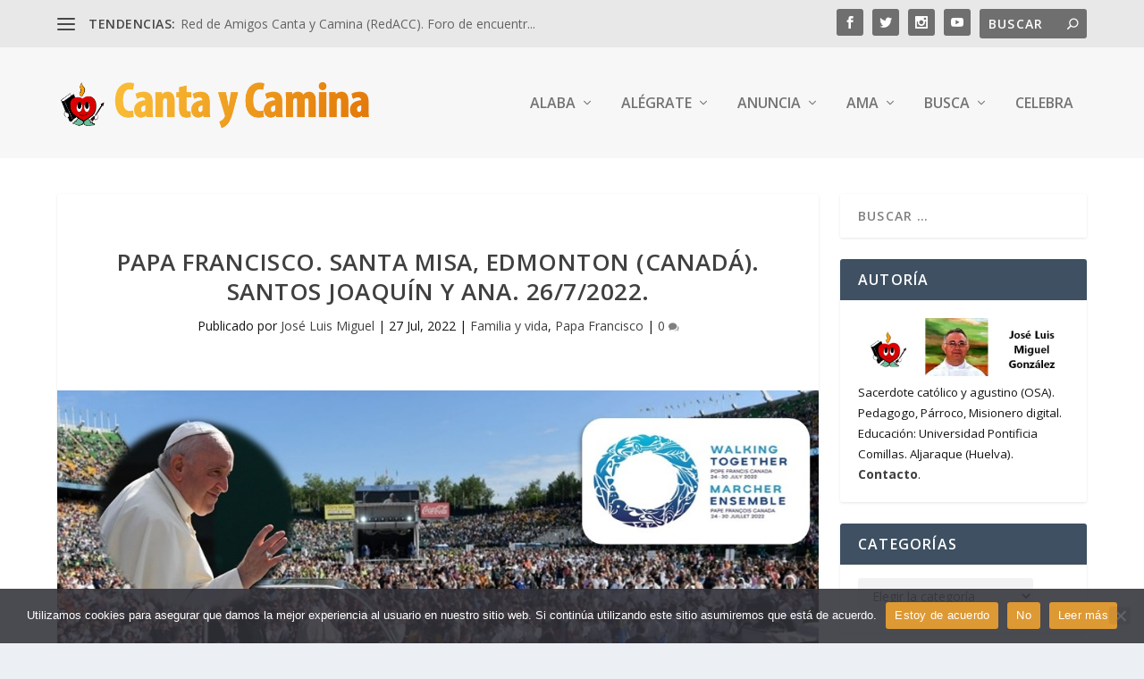

--- FILE ---
content_type: text/css
request_url: https://cantaycamina.net/wp-content/uploads/maxmegamenu/style.css?ver=4cbac3
body_size: 179
content:
@charset "UTF-8";

/** THIS FILE IS AUTOMATICALLY GENERATED - DO NOT MAKE MANUAL EDITS! **/
/** Custom CSS should be added to Mega Menu > Menu Themes > Custom Styling **/

.mega-menu-last-modified-1750172137 { content: 'Tuesday 17th June 2025 14:55:37 UTC'; }

.wp-block {}

--- FILE ---
content_type: text/css
request_url: https://cantaycamina.net/wp-content/uploads/sass/pvc.min.css?ver=1749123465
body_size: 280
content:
.clear{clear:both}.nobr{white-space:nowrap}.pvc_clear{clear:both}body .pvc-stats-icon,body .pvc-stats-icon svg{color:#969696 !important;fill:#969696 !important}body .pvc_stats .pvc-stats-icon{vertical-align:middle}body .pvc_stats .pvc-stats-icon.small svg{width:18px}body .pvc_stats .pvc-stats-icon.medium svg{width:24px}body .pvc_stats .pvc-stats-icon.large svg{width:30px}